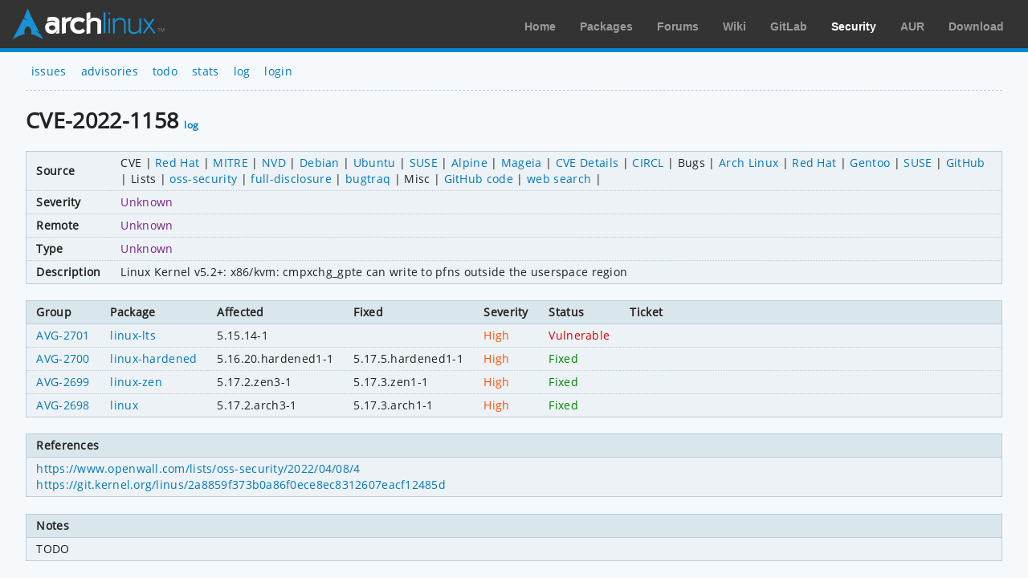

--- FILE ---
content_type: text/html; charset=utf-8
request_url: https://security.archlinux.org/CVE-2022-1158
body_size: 1531
content:
<!DOCTYPE html>
<html>
	<head>
		<title>CVE-2022-1158 - linux-lts linux linux-zen linux-hardened - Arch Linux</title>
		<meta http-equiv="Content-Type" content="text/html; charset=utf-8"/>
		<link rel='icon' href='/static/favicon.ico' />
		<link rel='stylesheet' href='/static/normalize.css' type='text/css' media='all' />
		<link rel='stylesheet' href='/static/style.css' type='text/css' media='all' />
		<link href="/advisory/feed.atom" rel="alternate" title="Recent advisories" type="application/atom+xml">
	</head>
	<body>
		<div id="archnavbar">
			<div id="logo"><a href="https://archlinux.org" title="Return to the main page">Arch Linux</a></div>
			<div id="archnavbarmenu">
				<ul id="archnavbarlist">
					<li id="anb-home"><a href="https://archlinux.org" title="Arch news, packages, projects and more">Home</a></li>
					<li id="anb-packages"><a href="https://archlinux.org/packages/" title="Arch Package Database">Packages</a></li>
					<li id="anb-forums"><a href="https://bbs.archlinux.org/" title="Community forums">Forums</a></li>
					<li id="anb-wiki"><a href="https://wiki.archlinux.org/" title="Community documentation">Wiki</a></li>
					<li id="anb-gitlab"><a href="https://gitlab.archlinux.org/" title="GitLab">GitLab</a></li>
					<li id="anb-security"><a href="https://security.archlinux.org/" title="Arch Linux Security Tracker">Security</a></li>
					<li id="anb-aur"><a href="https://aur.archlinux.org/" title="Arch Linux User Repository">AUR</a></li>
					<li id="anb-download"><a href="https://archlinux.org/download/" title="Get Arch Linux">Download</a></li>
				</ul>
			</div>
		</div>
		<div class="content">
			<div class="navbar">
				<ul>
					<li><a href="/">issues</a></li>
					<li><a href="/advisory">advisories</a></li>
					<li><a href="/todo">todo</a></li>
					<li><a href="/stats">stats</a></li>
					<li><a href="/log">log</a></li>
					<li><a href="/login" accesskey="l">login</a></li>
				</ul>
			</div>
			<hr />
			<h1>CVE-2022-1158 <a href="/CVE-2022-1158/log" accesskey="l">log</a></h1>
			<table class="styled-table column-major full size">
				<tbody>
					<tr>
						<td>Source</td>
						<td class="wrap">
							<ul class="source-listing">
								<li>CVE
									<ul>
										<li><a href="https://access.redhat.com/security/cve/CVE-2022-1158">Red Hat</a></li>
										<li><a href="https://cve.mitre.org/cgi-bin/cvename.cgi?name=CVE-2022-1158">MITRE</a></li>
										<li><a href="https://web.nvd.nist.gov/view/vuln/detail?vulnId=CVE-2022-1158">NVD</a></li>
										<li><a href="https://security-tracker.debian.org/tracker/CVE-2022-1158">Debian</a></li>
										<li><a href="https://people.canonical.com/~ubuntu-security/cve/CVE-2022-1158">Ubuntu</a></li>
										<li><a href="https://www.suse.com/security/cve/CVE-2022-1158">SUSE</a></li>
										<li><a href="https://security.alpinelinux.org/vuln/CVE-2022-1158">Alpine</a></li>
										<li><a href="https://advisories.mageia.org/CVE-2022-1158.html">Mageia</a></li>
										<li><a href="https://www.cvedetails.com/cve-details.php?cve_id=CVE-2022-1158">CVE Details</a></li>
										<li><a href="https://cve.circl.lu/cve/CVE-2022-1158">CIRCL</a></li>
									</ul>
								</li>
								<li>Bugs
									<ul>
										<li><a href="https://bugs.archlinux.org/?project=0&order=id&status%5B%5D=&sort=desc&search_in_details=1&string=CVE-2022-1158">Arch Linux</a></li>
										<li><a href="https://bugzilla.redhat.com/show_bug.cgi?id=CVE-2022-1158">Red Hat</a></li>
										<li><a href="https://bugs.gentoo.org/show_bug.cgi?id=CVE-2022-1158">Gentoo</a></li>
										<li><a href="https://bugzilla.suse.com/show_bug.cgi?id=CVE-2022-1158">SUSE</a></li>
										<li><a href="https://github.com/search?type=Issues&q=%22CVE-2022-1158%22">GitHub</a></li>
									</ul>
								</li>
								<li>Lists
									<ul>
										<li><a href="https://marc.info/?l=oss-security&s=CVE-2022-1158">oss-security</a></li>
										<li><a href="https://marc.info/?l=full-disclosure&s=CVE-2022-1158">full-disclosure</a></li>
										<li><a href="https://marc.info/?l=bugtraq&s=CVE-2022-1158">bugtraq</a></li>
									</ul>
								</li>
								<li>Misc
									<ul>
										<li><a href="https://github.com/search?type=Code&q=%22CVE-2022-1158%22">GitHub code</a></li>
										<li><a href="https://www.google.net/search?gws_rd=cr&q=%22CVE-2022-1158%22">web search</a></li>
									</ul>
								</li>
							</ul>
						</td>
					</tr>
					<tr>
						<td>Severity</td>
						<td><span class="purple">Unknown</span></td>
					</tr>
					<tr>
						<td>Remote</td>
						<td><span class="purple">Unknown</span></td>
					</tr>
					<tr>
						<td>Type</td>
						<td><span class="purple">Unknown</span></td>
					</tr>
					<tr>
						<td>Description</td>
						<td><pre>Linux Kernel v5.2+: x86/kvm: cmpxchg_gpte can write to pfns outside the userspace region</pre></td>
					</tr>
				</tbody>
			</table>
			<table class="styled-table full size">
				<thead>
					<tr>
						<th>Group</th>
						<th>Package</th>
						<th>Affected</th>
						<th>Fixed</th>
						<th>Severity</th>
						<th>Status</th>
						<th class="full size">Ticket</th>
					</tr>
				</thead>
				<tbody>
					<tr>
						<td><a href="/AVG-2701">AVG-2701</a></td>
						<td class="wrap">
							<span class="no-wrap"><a href="/package/linux-lts">linux-lts</a></span>
						</td>
						<td>5.15.14-1</td>
						<td></td>
						<td><span class="orange">High</span></td>
						<td><span class="red">Vulnerable</span></td>
						<td></td>
					</tr>
					<tr>
						<td><a href="/AVG-2700">AVG-2700</a></td>
						<td class="wrap">
							<span class="no-wrap"><a href="/package/linux-hardened">linux-hardened</a></span>
						</td>
						<td>5.16.20.hardened1-1</td>
						<td>5.17.5.hardened1-1</td>
						<td><span class="orange">High</span></td>
						<td><span class="green">Fixed</span></td>
						<td></td>
					</tr>
					<tr>
						<td><a href="/AVG-2699">AVG-2699</a></td>
						<td class="wrap">
							<span class="no-wrap"><a href="/package/linux-zen">linux-zen</a></span>
						</td>
						<td>5.17.2.zen3-1</td>
						<td>5.17.3.zen1-1</td>
						<td><span class="orange">High</span></td>
						<td><span class="green">Fixed</span></td>
						<td></td>
					</tr>
					<tr>
						<td><a href="/AVG-2698">AVG-2698</a></td>
						<td class="wrap">
							<span class="no-wrap"><a href="/package/linux">linux</a></span>
						</td>
						<td>5.17.2.arch3-1</td>
						<td>5.17.3.arch1-1</td>
						<td><span class="orange">High</span></td>
						<td><span class="green">Fixed</span></td>
						<td></td>
					</tr>
				</tbody>
			</table>
			<table class="styled-table full size">
				<thead>
					<tr>
						<th>References</th>
					</tr>
				</thead>
				<tbody>
					<tr>
						<td><pre><a href="https://www.openwall.com/lists/oss-security/2022/04/08/4" rel="noopener">https://www.openwall.com/lists/oss-security/2022/04/08/4</a>
<a href="https://git.kernel.org/linus/2a8859f373b0a86f0ece8ec8312607eacf12485d" rel="noopener">https://git.kernel.org/linus/2a8859f373b0a86f0ece8ec8312607eacf12485d</a></pre></td>
					</tr>
				</tbody>
			</table>
			<table class="styled-table full size">
				<thead>
					<tr>
						<th>Notes</th>
					</tr>
				</thead>
				<tbody>
					<tr>
						<td><pre>TODO</pre></td>
					</tr>
				</tbody>
			</table>
		</div>
	</body>
</html>